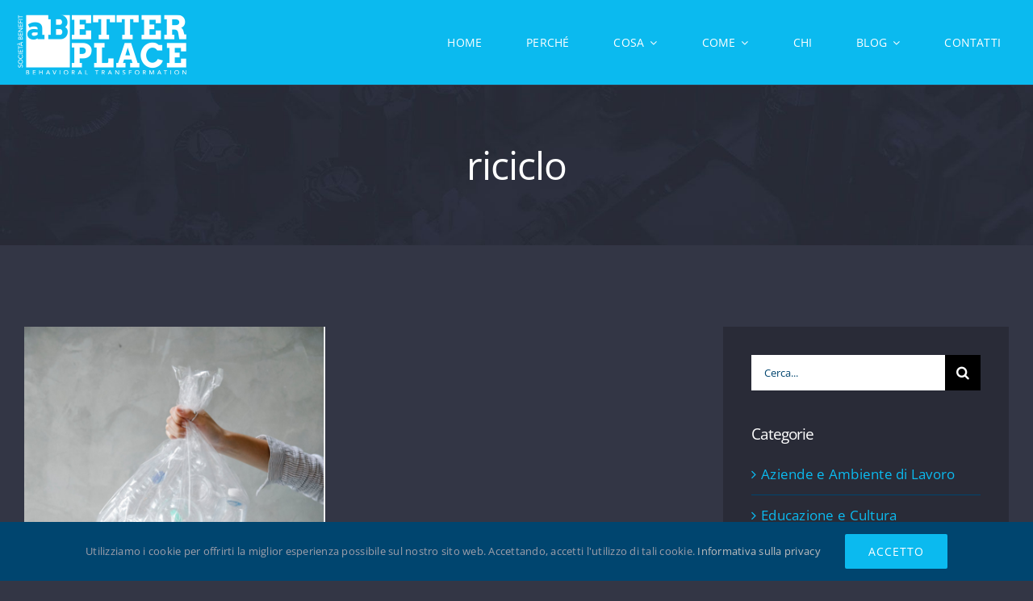

--- FILE ---
content_type: text/html; charset=UTF-8
request_url: https://abetterplace.it/tag/riciclo/
body_size: 17192
content:
<!DOCTYPE html>
<html class="avada-html-layout-wide avada-html-header-position-top avada-html-is-archive" lang="it-IT" prefix="og: http://ogp.me/ns# fb: http://ogp.me/ns/fb#">
<head>
	<meta http-equiv="X-UA-Compatible" content="IE=edge" />
	<meta http-equiv="Content-Type" content="text/html; charset=utf-8"/>
	<meta name="viewport" content="width=device-width, initial-scale=1" />
	<meta name='robots' content='index, follow, max-image-preview:large, max-snippet:-1, max-video-preview:-1' />

<!-- Google Tag Manager for WordPress by gtm4wp.com -->
<script data-cfasync="false" data-pagespeed-no-defer>
	var gtm4wp_datalayer_name = "dataLayer";
	var dataLayer = dataLayer || [];
</script>
<!-- End Google Tag Manager for WordPress by gtm4wp.com -->
	<!-- This site is optimized with the Yoast SEO plugin v23.0 - https://yoast.com/wordpress/plugins/seo/ -->
	<title>riciclo Archivi - a Better Place - Behavioral Economics</title>
	<link rel="canonical" href="https://abetterplace.it/tag/riciclo/" />
	<meta property="og:locale" content="it_IT" />
	<meta property="og:type" content="article" />
	<meta property="og:title" content="riciclo Archivi - a Better Place - Behavioral Economics" />
	<meta property="og:url" content="https://abetterplace.it/tag/riciclo/" />
	<meta property="og:site_name" content="a Better Place - Behavioral Economics" />
	<meta name="twitter:card" content="summary_large_image" />
	<script type="application/ld+json" class="yoast-schema-graph">{"@context":"https://schema.org","@graph":[{"@type":"CollectionPage","@id":"https://abetterplace.it/tag/riciclo/","url":"https://abetterplace.it/tag/riciclo/","name":"riciclo Archivi - a Better Place - Behavioral Economics","isPartOf":{"@id":"https://abetterplace.it/#website"},"primaryImageOfPage":{"@id":"https://abetterplace.it/tag/riciclo/#primaryimage"},"image":{"@id":"https://abetterplace.it/tag/riciclo/#primaryimage"},"thumbnailUrl":"https://abetterplace.it/wp-content/uploads/2024/07/Cattura-2.png","breadcrumb":{"@id":"https://abetterplace.it/tag/riciclo/#breadcrumb"},"inLanguage":"it-IT"},{"@type":"ImageObject","inLanguage":"it-IT","@id":"https://abetterplace.it/tag/riciclo/#primaryimage","url":"https://abetterplace.it/wp-content/uploads/2024/07/Cattura-2.png","contentUrl":"https://abetterplace.it/wp-content/uploads/2024/07/Cattura-2.png","width":428,"height":532},{"@type":"BreadcrumbList","@id":"https://abetterplace.it/tag/riciclo/#breadcrumb","itemListElement":[{"@type":"ListItem","position":1,"name":"Home","item":"https://abetterplace.it/"},{"@type":"ListItem","position":2,"name":"riciclo"}]},{"@type":"WebSite","@id":"https://abetterplace.it/#website","url":"https://abetterplace.it/","name":"a Better Place","description":"a Better Place - Behavioral Economics","publisher":{"@id":"https://abetterplace.it/#organization"},"potentialAction":[{"@type":"SearchAction","target":{"@type":"EntryPoint","urlTemplate":"https://abetterplace.it/?s={search_term_string}"},"query-input":"required name=search_term_string"}],"inLanguage":"it-IT"},{"@type":"Organization","@id":"https://abetterplace.it/#organization","name":"a Better Place","url":"https://abetterplace.it/","logo":{"@type":"ImageObject","inLanguage":"it-IT","@id":"https://abetterplace.it/#/schema/logo/image/","url":"https://abetterplace.it/wp-content/uploads/2024/06/ABP-logo-payoff_pos.png","contentUrl":"https://abetterplace.it/wp-content/uploads/2024/06/ABP-logo-payoff_pos.png","width":1500,"height":558,"caption":"a Better Place"},"image":{"@id":"https://abetterplace.it/#/schema/logo/image/"},"sameAs":["https://www.linkedin.com/company/abetterplace/"]}]}</script>
	<!-- / Yoast SEO plugin. -->


<link rel="alternate" type="application/rss+xml" title="a Better Place - Behavioral Economics &raquo; Feed" href="https://abetterplace.it/feed/" />
<link rel="alternate" type="application/rss+xml" title="a Better Place - Behavioral Economics &raquo; Feed dei commenti" href="https://abetterplace.it/comments/feed/" />
					<link rel="shortcut icon" href="https://abetterplace.it/wp-content/uploads/2024/01/cropped-favicon-32x32-1.png" type="image/x-icon" />
		
		
		
				<link rel="alternate" type="application/rss+xml" title="a Better Place - Behavioral Economics &raquo; riciclo Feed del tag" href="https://abetterplace.it/tag/riciclo/feed/" />
<style id='wp-img-auto-sizes-contain-inline-css' type='text/css'>
img:is([sizes=auto i],[sizes^="auto," i]){contain-intrinsic-size:3000px 1500px}
/*# sourceURL=wp-img-auto-sizes-contain-inline-css */
</style>
<link rel='stylesheet' id='child-style-css' href='https://abetterplace.it/wp-content/themes/Avada-Child-Theme/style.css?ver=6.9' type='text/css' media='all' />
<link rel='stylesheet' id='fusion-dynamic-css-css' href='https://abetterplace.it/wp-content/uploads/fusion-styles/c6d4ec41b0eb3301b2e9b794ef9648b1.min.css?ver=3.11.3' type='text/css' media='all' />
<link rel="https://api.w.org/" href="https://abetterplace.it/wp-json/" /><link rel="alternate" title="JSON" type="application/json" href="https://abetterplace.it/wp-json/wp/v2/tags/160" /><link rel="EditURI" type="application/rsd+xml" title="RSD" href="https://abetterplace.it/xmlrpc.php?rsd" />
<meta name="generator" content="WordPress 6.9" />

<!-- Google Tag Manager for WordPress by gtm4wp.com -->
<!-- GTM Container placement set to footer -->
<script data-cfasync="false" data-pagespeed-no-defer>
	var dataLayer_content = {"pagePostType":"post","pagePostType2":"tag-post"};
	dataLayer.push( dataLayer_content );
</script>
<script data-cfasync="false">
(function(w,d,s,l,i){w[l]=w[l]||[];w[l].push({'gtm.start':
new Date().getTime(),event:'gtm.js'});var f=d.getElementsByTagName(s)[0],
j=d.createElement(s),dl=l!='dataLayer'?'&l='+l:'';j.async=true;j.src=
'//www.googletagmanager.com/gtm.js?id='+i+dl;f.parentNode.insertBefore(j,f);
})(window,document,'script','dataLayer','GTM-M644L2S');
</script>
<script data-cfasync="false">
(function(w,d,s,l,i){w[l]=w[l]||[];w[l].push({'gtm.start':
new Date().getTime(),event:'gtm.js'});var f=d.getElementsByTagName(s)[0],
j=d.createElement(s),dl=l!='dataLayer'?'&l='+l:'';j.async=true;j.src=
'//www.googletagmanager.com/gtm.js?id='+i+dl;f.parentNode.insertBefore(j,f);
})(window,document,'script','dataLayer','GTM-TW5WF96');
</script>
<!-- End Google Tag Manager for WordPress by gtm4wp.com --><style type="text/css" id="css-fb-visibility">@media screen and (max-width: 640px){.fusion-no-small-visibility{display:none !important;}body .sm-text-align-center{text-align:center !important;}body .sm-text-align-left{text-align:left !important;}body .sm-text-align-right{text-align:right !important;}body .sm-flex-align-center{justify-content:center !important;}body .sm-flex-align-flex-start{justify-content:flex-start !important;}body .sm-flex-align-flex-end{justify-content:flex-end !important;}body .sm-mx-auto{margin-left:auto !important;margin-right:auto !important;}body .sm-ml-auto{margin-left:auto !important;}body .sm-mr-auto{margin-right:auto !important;}body .fusion-absolute-position-small{position:absolute;top:auto;width:100%;}.awb-sticky.awb-sticky-small{ position: sticky; top: var(--awb-sticky-offset,0); }}@media screen and (min-width: 641px) and (max-width: 1000px){.fusion-no-medium-visibility{display:none !important;}body .md-text-align-center{text-align:center !important;}body .md-text-align-left{text-align:left !important;}body .md-text-align-right{text-align:right !important;}body .md-flex-align-center{justify-content:center !important;}body .md-flex-align-flex-start{justify-content:flex-start !important;}body .md-flex-align-flex-end{justify-content:flex-end !important;}body .md-mx-auto{margin-left:auto !important;margin-right:auto !important;}body .md-ml-auto{margin-left:auto !important;}body .md-mr-auto{margin-right:auto !important;}body .fusion-absolute-position-medium{position:absolute;top:auto;width:100%;}.awb-sticky.awb-sticky-medium{ position: sticky; top: var(--awb-sticky-offset,0); }}@media screen and (min-width: 1001px){.fusion-no-large-visibility{display:none !important;}body .lg-text-align-center{text-align:center !important;}body .lg-text-align-left{text-align:left !important;}body .lg-text-align-right{text-align:right !important;}body .lg-flex-align-center{justify-content:center !important;}body .lg-flex-align-flex-start{justify-content:flex-start !important;}body .lg-flex-align-flex-end{justify-content:flex-end !important;}body .lg-mx-auto{margin-left:auto !important;margin-right:auto !important;}body .lg-ml-auto{margin-left:auto !important;}body .lg-mr-auto{margin-right:auto !important;}body .fusion-absolute-position-large{position:absolute;top:auto;width:100%;}.awb-sticky.awb-sticky-large{ position: sticky; top: var(--awb-sticky-offset,0); }}</style><meta name="generator" content="Powered by Slider Revolution 6.6.11 - responsive, Mobile-Friendly Slider Plugin for WordPress with comfortable drag and drop interface." />
<script>function setREVStartSize(e){
			//window.requestAnimationFrame(function() {
				window.RSIW = window.RSIW===undefined ? window.innerWidth : window.RSIW;
				window.RSIH = window.RSIH===undefined ? window.innerHeight : window.RSIH;
				try {
					var pw = document.getElementById(e.c).parentNode.offsetWidth,
						newh;
					pw = pw===0 || isNaN(pw) || (e.l=="fullwidth" || e.layout=="fullwidth") ? window.RSIW : pw;
					e.tabw = e.tabw===undefined ? 0 : parseInt(e.tabw);
					e.thumbw = e.thumbw===undefined ? 0 : parseInt(e.thumbw);
					e.tabh = e.tabh===undefined ? 0 : parseInt(e.tabh);
					e.thumbh = e.thumbh===undefined ? 0 : parseInt(e.thumbh);
					e.tabhide = e.tabhide===undefined ? 0 : parseInt(e.tabhide);
					e.thumbhide = e.thumbhide===undefined ? 0 : parseInt(e.thumbhide);
					e.mh = e.mh===undefined || e.mh=="" || e.mh==="auto" ? 0 : parseInt(e.mh,0);
					if(e.layout==="fullscreen" || e.l==="fullscreen")
						newh = Math.max(e.mh,window.RSIH);
					else{
						e.gw = Array.isArray(e.gw) ? e.gw : [e.gw];
						for (var i in e.rl) if (e.gw[i]===undefined || e.gw[i]===0) e.gw[i] = e.gw[i-1];
						e.gh = e.el===undefined || e.el==="" || (Array.isArray(e.el) && e.el.length==0)? e.gh : e.el;
						e.gh = Array.isArray(e.gh) ? e.gh : [e.gh];
						for (var i in e.rl) if (e.gh[i]===undefined || e.gh[i]===0) e.gh[i] = e.gh[i-1];
											
						var nl = new Array(e.rl.length),
							ix = 0,
							sl;
						e.tabw = e.tabhide>=pw ? 0 : e.tabw;
						e.thumbw = e.thumbhide>=pw ? 0 : e.thumbw;
						e.tabh = e.tabhide>=pw ? 0 : e.tabh;
						e.thumbh = e.thumbhide>=pw ? 0 : e.thumbh;
						for (var i in e.rl) nl[i] = e.rl[i]<window.RSIW ? 0 : e.rl[i];
						sl = nl[0];
						for (var i in nl) if (sl>nl[i] && nl[i]>0) { sl = nl[i]; ix=i;}
						var m = pw>(e.gw[ix]+e.tabw+e.thumbw) ? 1 : (pw-(e.tabw+e.thumbw)) / (e.gw[ix]);
						newh =  (e.gh[ix] * m) + (e.tabh + e.thumbh);
					}
					var el = document.getElementById(e.c);
					if (el!==null && el) el.style.height = newh+"px";
					el = document.getElementById(e.c+"_wrapper");
					if (el!==null && el) {
						el.style.height = newh+"px";
						el.style.display = "block";
					}
				} catch(e){
					console.log("Failure at Presize of Slider:" + e)
				}
			//});
		  };</script>
		<script type="text/javascript">
			var doc = document.documentElement;
			doc.setAttribute( 'data-useragent', navigator.userAgent );
		</script>
		<!-- Google tag (gtag.js) -->
<script async src="https://www.googletagmanager.com/gtag/js?id=G-41X9F1BFJW"></script>
<script>
  window.dataLayer = window.dataLayer || [];
  function gtag(){dataLayer.push(arguments);}
  gtag('js', new Date());

  gtag('config', 'G-41X9F1BFJW');
</script>
	<style id='global-styles-inline-css' type='text/css'>
:root{--wp--preset--aspect-ratio--square: 1;--wp--preset--aspect-ratio--4-3: 4/3;--wp--preset--aspect-ratio--3-4: 3/4;--wp--preset--aspect-ratio--3-2: 3/2;--wp--preset--aspect-ratio--2-3: 2/3;--wp--preset--aspect-ratio--16-9: 16/9;--wp--preset--aspect-ratio--9-16: 9/16;--wp--preset--color--black: #000000;--wp--preset--color--cyan-bluish-gray: #abb8c3;--wp--preset--color--white: #ffffff;--wp--preset--color--pale-pink: #f78da7;--wp--preset--color--vivid-red: #cf2e2e;--wp--preset--color--luminous-vivid-orange: #ff6900;--wp--preset--color--luminous-vivid-amber: #fcb900;--wp--preset--color--light-green-cyan: #7bdcb5;--wp--preset--color--vivid-green-cyan: #00d084;--wp--preset--color--pale-cyan-blue: #8ed1fc;--wp--preset--color--vivid-cyan-blue: #0693e3;--wp--preset--color--vivid-purple: #9b51e0;--wp--preset--color--awb-color-1: #ffffff;--wp--preset--color--awb-color-2: #f3f4f6;--wp--preset--color--awb-color-3: #dddddd;--wp--preset--color--awb-color-4: #0bbaef;--wp--preset--color--awb-color-5: #9fa0ab;--wp--preset--color--awb-color-6: #00456f;--wp--preset--color--awb-color-7: #333645;--wp--preset--color--awb-color-8: #292b37;--wp--preset--gradient--vivid-cyan-blue-to-vivid-purple: linear-gradient(135deg,rgb(6,147,227) 0%,rgb(155,81,224) 100%);--wp--preset--gradient--light-green-cyan-to-vivid-green-cyan: linear-gradient(135deg,rgb(122,220,180) 0%,rgb(0,208,130) 100%);--wp--preset--gradient--luminous-vivid-amber-to-luminous-vivid-orange: linear-gradient(135deg,rgb(252,185,0) 0%,rgb(255,105,0) 100%);--wp--preset--gradient--luminous-vivid-orange-to-vivid-red: linear-gradient(135deg,rgb(255,105,0) 0%,rgb(207,46,46) 100%);--wp--preset--gradient--very-light-gray-to-cyan-bluish-gray: linear-gradient(135deg,rgb(238,238,238) 0%,rgb(169,184,195) 100%);--wp--preset--gradient--cool-to-warm-spectrum: linear-gradient(135deg,rgb(74,234,220) 0%,rgb(151,120,209) 20%,rgb(207,42,186) 40%,rgb(238,44,130) 60%,rgb(251,105,98) 80%,rgb(254,248,76) 100%);--wp--preset--gradient--blush-light-purple: linear-gradient(135deg,rgb(255,206,236) 0%,rgb(152,150,240) 100%);--wp--preset--gradient--blush-bordeaux: linear-gradient(135deg,rgb(254,205,165) 0%,rgb(254,45,45) 50%,rgb(107,0,62) 100%);--wp--preset--gradient--luminous-dusk: linear-gradient(135deg,rgb(255,203,112) 0%,rgb(199,81,192) 50%,rgb(65,88,208) 100%);--wp--preset--gradient--pale-ocean: linear-gradient(135deg,rgb(255,245,203) 0%,rgb(182,227,212) 50%,rgb(51,167,181) 100%);--wp--preset--gradient--electric-grass: linear-gradient(135deg,rgb(202,248,128) 0%,rgb(113,206,126) 100%);--wp--preset--gradient--midnight: linear-gradient(135deg,rgb(2,3,129) 0%,rgb(40,116,252) 100%);--wp--preset--font-size--small: 12.75px;--wp--preset--font-size--medium: 20px;--wp--preset--font-size--large: 25.5px;--wp--preset--font-size--x-large: 42px;--wp--preset--font-size--normal: 17px;--wp--preset--font-size--xlarge: 34px;--wp--preset--font-size--huge: 51px;--wp--preset--spacing--20: 0.44rem;--wp--preset--spacing--30: 0.67rem;--wp--preset--spacing--40: 1rem;--wp--preset--spacing--50: 1.5rem;--wp--preset--spacing--60: 2.25rem;--wp--preset--spacing--70: 3.38rem;--wp--preset--spacing--80: 5.06rem;--wp--preset--shadow--natural: 6px 6px 9px rgba(0, 0, 0, 0.2);--wp--preset--shadow--deep: 12px 12px 50px rgba(0, 0, 0, 0.4);--wp--preset--shadow--sharp: 6px 6px 0px rgba(0, 0, 0, 0.2);--wp--preset--shadow--outlined: 6px 6px 0px -3px rgb(255, 255, 255), 6px 6px rgb(0, 0, 0);--wp--preset--shadow--crisp: 6px 6px 0px rgb(0, 0, 0);}:where(.is-layout-flex){gap: 0.5em;}:where(.is-layout-grid){gap: 0.5em;}body .is-layout-flex{display: flex;}.is-layout-flex{flex-wrap: wrap;align-items: center;}.is-layout-flex > :is(*, div){margin: 0;}body .is-layout-grid{display: grid;}.is-layout-grid > :is(*, div){margin: 0;}:where(.wp-block-columns.is-layout-flex){gap: 2em;}:where(.wp-block-columns.is-layout-grid){gap: 2em;}:where(.wp-block-post-template.is-layout-flex){gap: 1.25em;}:where(.wp-block-post-template.is-layout-grid){gap: 1.25em;}.has-black-color{color: var(--wp--preset--color--black) !important;}.has-cyan-bluish-gray-color{color: var(--wp--preset--color--cyan-bluish-gray) !important;}.has-white-color{color: var(--wp--preset--color--white) !important;}.has-pale-pink-color{color: var(--wp--preset--color--pale-pink) !important;}.has-vivid-red-color{color: var(--wp--preset--color--vivid-red) !important;}.has-luminous-vivid-orange-color{color: var(--wp--preset--color--luminous-vivid-orange) !important;}.has-luminous-vivid-amber-color{color: var(--wp--preset--color--luminous-vivid-amber) !important;}.has-light-green-cyan-color{color: var(--wp--preset--color--light-green-cyan) !important;}.has-vivid-green-cyan-color{color: var(--wp--preset--color--vivid-green-cyan) !important;}.has-pale-cyan-blue-color{color: var(--wp--preset--color--pale-cyan-blue) !important;}.has-vivid-cyan-blue-color{color: var(--wp--preset--color--vivid-cyan-blue) !important;}.has-vivid-purple-color{color: var(--wp--preset--color--vivid-purple) !important;}.has-black-background-color{background-color: var(--wp--preset--color--black) !important;}.has-cyan-bluish-gray-background-color{background-color: var(--wp--preset--color--cyan-bluish-gray) !important;}.has-white-background-color{background-color: var(--wp--preset--color--white) !important;}.has-pale-pink-background-color{background-color: var(--wp--preset--color--pale-pink) !important;}.has-vivid-red-background-color{background-color: var(--wp--preset--color--vivid-red) !important;}.has-luminous-vivid-orange-background-color{background-color: var(--wp--preset--color--luminous-vivid-orange) !important;}.has-luminous-vivid-amber-background-color{background-color: var(--wp--preset--color--luminous-vivid-amber) !important;}.has-light-green-cyan-background-color{background-color: var(--wp--preset--color--light-green-cyan) !important;}.has-vivid-green-cyan-background-color{background-color: var(--wp--preset--color--vivid-green-cyan) !important;}.has-pale-cyan-blue-background-color{background-color: var(--wp--preset--color--pale-cyan-blue) !important;}.has-vivid-cyan-blue-background-color{background-color: var(--wp--preset--color--vivid-cyan-blue) !important;}.has-vivid-purple-background-color{background-color: var(--wp--preset--color--vivid-purple) !important;}.has-black-border-color{border-color: var(--wp--preset--color--black) !important;}.has-cyan-bluish-gray-border-color{border-color: var(--wp--preset--color--cyan-bluish-gray) !important;}.has-white-border-color{border-color: var(--wp--preset--color--white) !important;}.has-pale-pink-border-color{border-color: var(--wp--preset--color--pale-pink) !important;}.has-vivid-red-border-color{border-color: var(--wp--preset--color--vivid-red) !important;}.has-luminous-vivid-orange-border-color{border-color: var(--wp--preset--color--luminous-vivid-orange) !important;}.has-luminous-vivid-amber-border-color{border-color: var(--wp--preset--color--luminous-vivid-amber) !important;}.has-light-green-cyan-border-color{border-color: var(--wp--preset--color--light-green-cyan) !important;}.has-vivid-green-cyan-border-color{border-color: var(--wp--preset--color--vivid-green-cyan) !important;}.has-pale-cyan-blue-border-color{border-color: var(--wp--preset--color--pale-cyan-blue) !important;}.has-vivid-cyan-blue-border-color{border-color: var(--wp--preset--color--vivid-cyan-blue) !important;}.has-vivid-purple-border-color{border-color: var(--wp--preset--color--vivid-purple) !important;}.has-vivid-cyan-blue-to-vivid-purple-gradient-background{background: var(--wp--preset--gradient--vivid-cyan-blue-to-vivid-purple) !important;}.has-light-green-cyan-to-vivid-green-cyan-gradient-background{background: var(--wp--preset--gradient--light-green-cyan-to-vivid-green-cyan) !important;}.has-luminous-vivid-amber-to-luminous-vivid-orange-gradient-background{background: var(--wp--preset--gradient--luminous-vivid-amber-to-luminous-vivid-orange) !important;}.has-luminous-vivid-orange-to-vivid-red-gradient-background{background: var(--wp--preset--gradient--luminous-vivid-orange-to-vivid-red) !important;}.has-very-light-gray-to-cyan-bluish-gray-gradient-background{background: var(--wp--preset--gradient--very-light-gray-to-cyan-bluish-gray) !important;}.has-cool-to-warm-spectrum-gradient-background{background: var(--wp--preset--gradient--cool-to-warm-spectrum) !important;}.has-blush-light-purple-gradient-background{background: var(--wp--preset--gradient--blush-light-purple) !important;}.has-blush-bordeaux-gradient-background{background: var(--wp--preset--gradient--blush-bordeaux) !important;}.has-luminous-dusk-gradient-background{background: var(--wp--preset--gradient--luminous-dusk) !important;}.has-pale-ocean-gradient-background{background: var(--wp--preset--gradient--pale-ocean) !important;}.has-electric-grass-gradient-background{background: var(--wp--preset--gradient--electric-grass) !important;}.has-midnight-gradient-background{background: var(--wp--preset--gradient--midnight) !important;}.has-small-font-size{font-size: var(--wp--preset--font-size--small) !important;}.has-medium-font-size{font-size: var(--wp--preset--font-size--medium) !important;}.has-large-font-size{font-size: var(--wp--preset--font-size--large) !important;}.has-x-large-font-size{font-size: var(--wp--preset--font-size--x-large) !important;}
/*# sourceURL=global-styles-inline-css */
</style>
<link rel='stylesheet' id='rs-plugin-settings-css' href='https://abetterplace.it/wp-content/plugins/revslider/public/assets/css/rs6.css?ver=6.6.11' type='text/css' media='all' />
<style id='rs-plugin-settings-inline-css' type='text/css'>
#rs-demo-id {}
/*# sourceURL=rs-plugin-settings-inline-css */
</style>
</head>

<body class="archive tag tag-riciclo tag-160 wp-theme-Avada wp-child-theme-Avada-Child-Theme has-sidebar fusion-image-hovers fusion-pagination-sizing fusion-button_type-flat fusion-button_span-yes fusion-button_gradient-linear avada-image-rollover-circle-yes avada-image-rollover-yes avada-image-rollover-direction-fade fusion-body ltr fusion-sticky-header no-tablet-sticky-header no-mobile-sticky-header no-mobile-slidingbar no-mobile-totop fusion-disable-outline fusion-sub-menu-fade mobile-logo-pos-left layout-wide-mode avada-has-boxed-modal-shadow-none layout-scroll-offset-full avada-has-zero-margin-offset-top fusion-top-header menu-text-align-center mobile-menu-design-modern fusion-show-pagination-text fusion-header-layout-v1 avada-responsive avada-footer-fx-none avada-menu-highlight-style-textcolor fusion-search-form-classic fusion-main-menu-search-dropdown fusion-avatar-square avada-dropdown-styles avada-blog-layout-grid avada-blog-archive-layout-grid avada-header-shadow-no avada-menu-icon-position-left avada-has-megamenu-shadow avada-has-pagetitle-bg-full avada-has-breadcrumb-mobile-hidden avada-has-titlebar-bar_and_content avada-header-border-color-full-transparent avada-has-transparent-timeline_color avada-has-pagination-padding avada-flyout-menu-direction-fade avada-ec-views-v1" data-awb-post-id="4151">
		<a class="skip-link screen-reader-text" href="#content">Salta al contenuto</a>

	<div id="boxed-wrapper">
		
		<div id="wrapper" class="fusion-wrapper">
			<div id="home" style="position:relative;top:-1px;"></div>
												<div class="fusion-tb-header"><div class="fusion-fullwidth fullwidth-box fusion-builder-row-1 fusion-flex-container has-pattern-background has-mask-background nonhundred-percent-fullwidth non-hundred-percent-height-scrolling fusion-sticky-container fusion-custom-z-index" style="--awb-border-radius-top-left:0px;--awb-border-radius-top-right:0px;--awb-border-radius-bottom-right:0px;--awb-border-radius-bottom-left:0px;--awb-z-index:9999;--awb-padding-top:0px;--awb-padding-bottom:0px;--awb-padding-top-small:15px;--awb-padding-bottom-small:15px;--awb-margin-bottom:0px;--awb-min-height:60px;--awb-background-color:var(--awb-color4);--awb-flex-wrap:wrap;" data-transition-offset="100" data-scroll-offset="0" data-sticky-small-visibility="1" data-sticky-medium-visibility="1" data-sticky-large-visibility="1" ><div class="fusion-builder-row fusion-row fusion-flex-align-items-center fusion-flex-content-wrap" style="max-width:calc( 1300px + 0px );margin-left: calc(-0px / 2 );margin-right: calc(-0px / 2 );"><div class="fusion-layout-column fusion_builder_column fusion-builder-column-0 fusion_builder_column_1_4 1_4 fusion-flex-column fusion-column-inner-bg-wrapper" style="--awb-inner-bg-size:cover;--awb-width-large:25%;--awb-margin-top-large:15px;--awb-spacing-right-large:0;--awb-margin-bottom-large:0px;--awb-spacing-left-large:0;--awb-width-medium:25%;--awb-order-medium:0;--awb-spacing-right-medium:0;--awb-spacing-left-medium:0;--awb-width-small:75%;--awb-order-small:0;--awb-spacing-right-small:0;--awb-spacing-left-small:0;"><span class="fusion-column-inner-bg hover-type-none"><a class="fusion-column-anchor" href="https://abetterplace.it/"><span class="fusion-column-inner-bg-image"></span></a></span><div class="fusion-column-wrapper fusion-column-has-shadow fusion-flex-justify-content-flex-start fusion-content-layout-row fusion-content-nowrap"><div class="fusion-image-element " style="--awb-margin-right:10px;--awb-margin-bottom:10px;--awb-max-width:250px;--awb-caption-title-font-family:var(--h2_typography-font-family);--awb-caption-title-font-weight:var(--h2_typography-font-weight);--awb-caption-title-font-style:var(--h2_typography-font-style);--awb-caption-title-size:var(--h2_typography-font-size);--awb-caption-title-transform:var(--h2_typography-text-transform);--awb-caption-title-line-height:var(--h2_typography-line-height);--awb-caption-title-letter-spacing:var(--h2_typography-letter-spacing);"><span class=" has-fusion-standard-logo fusion-imageframe imageframe-none imageframe-1 hover-type-none"><a class="fusion-no-lightbox" href="https://abetterplace.it/" target="_self"><img decoding="async" src="https://abetterplace.it/wp-content/uploads/2024/01/aBetterPlace-logo.png" srcset="https://abetterplace.it/wp-content/uploads/2024/01/aBetterPlace-logo.png 1x, https://abetterplace.it/wp-content/uploads/2024/01/aBetterPlace-logo_x2.png 2x" style="max-height:75px;height:auto;" retina_url="https://abetterplace.it/wp-content/uploads/2024/01/aBetterPlace-logo_x2.png" width="212" height="75" class="img-responsive fusion-standard-logo disable-lazyload" alt="a Better Place &#8211; Behavioral Economics Logo" /></a></span></div></div></div><div class="fusion-layout-column fusion_builder_column fusion-builder-column-1 fusion_builder_column_3_4 3_4 fusion-flex-column" style="--awb-bg-size:cover;--awb-width-large:75%;--awb-margin-top-large:0px;--awb-spacing-right-large:0;--awb-margin-bottom-large:0px;--awb-spacing-left-large:0;--awb-width-medium:75%;--awb-order-medium:0;--awb-spacing-right-medium:0;--awb-spacing-left-medium:0;--awb-width-small:25%;--awb-order-small:0;--awb-spacing-right-small:0;--awb-spacing-left-small:0;"><div class="fusion-column-wrapper fusion-column-has-shadow fusion-flex-justify-content-flex-start fusion-content-layout-column"><nav class="awb-menu awb-menu_row awb-menu_em-hover mobile-mode-collapse-to-button awb-menu_icons-left awb-menu_dc-yes mobile-trigger-fullwidth-off awb-menu_mobile-toggle awb-menu_indent-left mobile-size-full-absolute loading mega-menu-loading awb-menu_desktop awb-menu_dropdown awb-menu_expand-right awb-menu_transition-fade" style="--awb-font-size:14px;--awb-text-transform:uppercase;--awb-gap:15px;--awb-justify-content:flex-end;--awb-items-padding-top:40px;--awb-items-padding-right:20px;--awb-items-padding-bottom:40px;--awb-items-padding-left:20px;--awb-color:var(--awb-color1);--awb-active-color:var(--awb-color4);--awb-active-bg:var(--awb-color8);--awb-submenu-color:var(--awb-color1);--awb-submenu-bg:var(--awb-color6);--awb-submenu-sep-color:rgba(226,226,226,0);--awb-submenu-active-bg:var(--awb-color4);--awb-submenu-active-color:var(--awb-color1);--awb-submenu-text-transform:uppercase;--awb-icons-color:var(--awb-color1);--awb-icons-hover-color:var(--awb-color4);--awb-main-justify-content:flex-start;--awb-mobile-nav-button-align-hor:flex-end;--awb-mobile-bg:var(--awb-color8);--awb-mobile-color:var(--awb-color1);--awb-mobile-active-bg:var(--awb-color7);--awb-mobile-active-color:var(--awb-color4);--awb-mobile-trigger-font-size:40px;--awb-mobile-trigger-color:var(--awb-color1);--awb-mobile-trigger-background-color:rgba(255,255,255,0);--awb-mobile-nav-trigger-bottom-margin:20px;--awb-mobile-sep-color:rgba(0,0,0,0);--awb-sticky-min-height:70px;--awb-mobile-justify:flex-start;--awb-mobile-caret-left:auto;--awb-mobile-caret-right:0;--awb-fusion-font-family-typography:inherit;--awb-fusion-font-style-typography:normal;--awb-fusion-font-weight-typography:400;--awb-fusion-font-family-submenu-typography:inherit;--awb-fusion-font-style-submenu-typography:normal;--awb-fusion-font-weight-submenu-typography:400;--awb-fusion-font-family-mobile-typography:inherit;--awb-fusion-font-style-mobile-typography:normal;--awb-fusion-font-weight-mobile-typography:400;" aria-label="Main Menu" data-breakpoint="950" data-count="0" data-transition-type="center" data-transition-time="300" data-expand="right"><button type="button" class="awb-menu__m-toggle awb-menu__m-toggle_no-text" aria-expanded="false" aria-controls="menu-main-menu"><span class="awb-menu__m-toggle-inner"><span class="collapsed-nav-text"><span class="screen-reader-text">Toggle Navigation</span></span><span class="awb-menu__m-collapse-icon awb-menu__m-collapse-icon_no-text"><span class="awb-menu__m-collapse-icon-open awb-menu__m-collapse-icon-open_no-text fa-bars fas"></span><span class="awb-menu__m-collapse-icon-close awb-menu__m-collapse-icon-close_no-text fa-times fas"></span></span></span></button><ul id="menu-main-menu" class="fusion-menu awb-menu__main-ul awb-menu__main-ul_row"><li  id="menu-item-2098"  class="menu-item menu-item-type-post_type menu-item-object-page menu-item-home menu-item-2098 awb-menu__li awb-menu__main-li awb-menu__main-li_regular"  data-item-id="2098"><span class="awb-menu__main-background-default awb-menu__main-background-default_center"></span><span class="awb-menu__main-background-active awb-menu__main-background-active_center"></span><a  href="https://abetterplace.it/" class="awb-menu__main-a awb-menu__main-a_regular"><span class="menu-text">HOME</span></a></li><li  id="menu-item-2670"  class="menu-item menu-item-type-post_type menu-item-object-page menu-item-2670 awb-menu__li awb-menu__main-li awb-menu__main-li_regular"  data-item-id="2670"><span class="awb-menu__main-background-default awb-menu__main-background-default_center"></span><span class="awb-menu__main-background-active awb-menu__main-background-active_center"></span><a  href="https://abetterplace.it/perche/" class="awb-menu__main-a awb-menu__main-a_regular"><span class="menu-text">Perché</span></a></li><li  id="menu-item-23"  class="menu-item menu-item-type-post_type menu-item-object-page menu-item-has-children menu-item-23 awb-menu__li awb-menu__main-li awb-menu__main-li_regular"  data-item-id="23"><span class="awb-menu__main-background-default awb-menu__main-background-default_center"></span><span class="awb-menu__main-background-active awb-menu__main-background-active_center"></span><a  href="https://abetterplace.it/cosa/" class="awb-menu__main-a awb-menu__main-a_regular"><span class="menu-text">Cosa</span><span class="awb-menu__open-nav-submenu-hover"></span></a><button type="button" aria-label="Open submenu of Cosa" aria-expanded="false" class="awb-menu__open-nav-submenu_mobile awb-menu__open-nav-submenu_main"></button><ul class="awb-menu__sub-ul awb-menu__sub-ul_main"><li  id="menu-item-2329"  class="menu-item menu-item-type-post_type menu-item-object-page menu-item-2329 awb-menu__li awb-menu__sub-li" ><a  href="https://abetterplace.it/cosa/sostenibilita-e-ambiente/" class="awb-menu__sub-a"><span>Sostenibilità e Ambiente</span></a></li><li  id="menu-item-2531"  class="menu-item menu-item-type-post_type menu-item-object-page menu-item-2531 awb-menu__li awb-menu__sub-li" ><a  href="https://abetterplace.it/cosa/aziende-e-ambiente-di-lavoro/" class="awb-menu__sub-a"><span>Aziende e Ambiente di Lavoro</span></a></li><li  id="menu-item-2529"  class="menu-item menu-item-type-post_type menu-item-object-page menu-item-2529 awb-menu__li awb-menu__sub-li" ><a  href="https://abetterplace.it/cosa/educazione-e-cultura/" class="awb-menu__sub-a"><span>Educazione e Cultura</span></a></li><li  id="menu-item-2519"  class="menu-item menu-item-type-post_type menu-item-object-page menu-item-2519 awb-menu__li awb-menu__sub-li" ><a  href="https://abetterplace.it/cosa/sociale-e-terzo-settore/" class="awb-menu__sub-a"><span>Sociale e Terzo Settore</span></a></li><li  id="menu-item-2532"  class="menu-item menu-item-type-post_type menu-item-object-page menu-item-2532 awb-menu__li awb-menu__sub-li" ><a  href="https://abetterplace.it/cosa/governance-e-societa/" class="awb-menu__sub-a"><span>Governance e Società</span></a></li><li  id="menu-item-2530"  class="menu-item menu-item-type-post_type menu-item-object-page menu-item-2530 awb-menu__li awb-menu__sub-li" ><a  href="https://abetterplace.it/cosa/salute-e-sanita/" class="awb-menu__sub-a"><span>Salute e Sanità</span></a></li><li  id="menu-item-2856"  class="menu-item menu-item-type-post_type menu-item-object-page menu-item-2856 awb-menu__li awb-menu__sub-li" ><a  href="https://abetterplace.it/progetti/" class="awb-menu__sub-a"><span>Progetti</span></a></li></ul></li><li  id="menu-item-2566"  class="menu-item menu-item-type-post_type menu-item-object-page menu-item-has-children menu-item-2566 awb-menu__li awb-menu__main-li awb-menu__main-li_regular"  data-item-id="2566"><span class="awb-menu__main-background-default awb-menu__main-background-default_center"></span><span class="awb-menu__main-background-active awb-menu__main-background-active_center"></span><a  href="https://abetterplace.it/come/" class="awb-menu__main-a awb-menu__main-a_regular"><span class="menu-text">Come</span><span class="awb-menu__open-nav-submenu-hover"></span></a><button type="button" aria-label="Open submenu of Come" aria-expanded="false" class="awb-menu__open-nav-submenu_mobile awb-menu__open-nav-submenu_main"></button><ul class="awb-menu__sub-ul awb-menu__sub-ul_main"><li  id="menu-item-2607"  class="menu-item menu-item-type-post_type menu-item-object-page menu-item-2607 awb-menu__li awb-menu__sub-li" ><a  href="https://abetterplace.it/come/il-nostro-modello-di-intervento/" class="awb-menu__sub-a"><span>Il nostro modello di intervento</span></a></li><li  id="menu-item-2643"  class="menu-item menu-item-type-post_type menu-item-object-page menu-item-2643 awb-menu__li awb-menu__sub-li" ><a  href="https://abetterplace.it/come/le-scienze-del-comportamento/" class="awb-menu__sub-a"><span>Le scienze del comportamento</span></a></li><li  id="menu-item-2657"  class="menu-item menu-item-type-post_type menu-item-object-page menu-item-2657 awb-menu__li awb-menu__sub-li" ><a  href="https://abetterplace.it/come/nudging/" class="awb-menu__sub-a"><span>Nudging</span></a></li></ul></li><li  id="menu-item-19"  class="menu-item menu-item-type-post_type menu-item-object-page menu-item-19 awb-menu__li awb-menu__main-li awb-menu__main-li_regular"  data-item-id="19"><span class="awb-menu__main-background-default awb-menu__main-background-default_center"></span><span class="awb-menu__main-background-active awb-menu__main-background-active_center"></span><a  href="https://abetterplace.it/chi/" class="awb-menu__main-a awb-menu__main-a_regular"><span class="menu-text">Chi</span></a></li><li  id="menu-item-20"  class="menu-item menu-item-type-post_type menu-item-object-page menu-item-has-children menu-item-20 awb-menu__li awb-menu__main-li awb-menu__main-li_regular"  data-item-id="20"><span class="awb-menu__main-background-default awb-menu__main-background-default_center"></span><span class="awb-menu__main-background-active awb-menu__main-background-active_center"></span><a  href="https://abetterplace.it/blog/" class="awb-menu__main-a awb-menu__main-a_regular"><span class="menu-text">Blog</span><span class="awb-menu__open-nav-submenu-hover"></span></a><button type="button" aria-label="Open submenu of Blog" aria-expanded="false" class="awb-menu__open-nav-submenu_mobile awb-menu__open-nav-submenu_main"></button><ul class="awb-menu__sub-ul awb-menu__sub-ul_main"><li  id="menu-item-4100"  class="menu-item menu-item-type-post_type menu-item-object-page menu-item-4100 awb-menu__li awb-menu__sub-li" ><a  href="https://abetterplace.it/eventi/" class="awb-menu__sub-a"><span>Eventi</span></a></li></ul></li><li  id="menu-item-3837"  class="menu-item menu-item-type-post_type menu-item-object-page menu-item-3837 awb-menu__li awb-menu__main-li awb-menu__main-li_regular"  data-item-id="3837"><span class="awb-menu__main-background-default awb-menu__main-background-default_center"></span><span class="awb-menu__main-background-active awb-menu__main-background-active_center"></span><a  href="https://abetterplace.it/contatti/" class="awb-menu__main-a awb-menu__main-a_regular"><span class="menu-text">Contatti</span></a></li></ul></nav></div></div></div></div>
</div>		<div id="sliders-container" class="fusion-slider-visibility">
					</div>
											
			<section class="avada-page-titlebar-wrapper" aria-label="Barra Titolo Pagina">
	<div class="fusion-page-title-bar fusion-page-title-bar-breadcrumbs fusion-page-title-bar-center">
		<div class="fusion-page-title-row">
			<div class="fusion-page-title-wrapper">
				<div class="fusion-page-title-captions">

																							<h1 class="entry-title">riciclo</h1>

											
																
				</div>

				
			</div>
		</div>
	</div>
</section>

						<main id="main" class="clearfix ">
				<div class="fusion-row" style="">
<section id="content" class="" style="float: left;">
	
	<div id="posts-container" class="fusion-blog-archive fusion-blog-layout-grid-wrapper fusion-clearfix">
	<div class="fusion-posts-container fusion-blog-layout-grid fusion-blog-layout-grid-2 isotope fusion-posts-container-infinite fusion-posts-container-load-more fusion-blog-rollover " data-pages="1">
		
		
													<article id="post-4151" class="fusion-post-grid  post fusion-clearfix post-4151 type-post status-publish format-standard has-post-thumbnail hentry category-sostenibilita-e-ambiente tag-ambiente tag-riciclo tag-sostenibilita">
														<div class="fusion-post-wrapper">
				
				
				
									
		<div class="fusion-flexslider flexslider fusion-flexslider-loading fusion-post-slideshow">
		<ul class="slides">
																		<li><div  class="fusion-image-wrapper" aria-haspopup="true">
				<img width="428" height="532" src="https://abetterplace.it/wp-content/uploads/2024/07/Cattura-2.png" class="attachment-full size-full lazyload wp-post-image" alt="" decoding="async" fetchpriority="high" srcset="data:image/svg+xml,%3Csvg%20xmlns%3D%27http%3A%2F%2Fwww.w3.org%2F2000%2Fsvg%27%20width%3D%27428%27%20height%3D%27532%27%20viewBox%3D%270%200%20428%20532%27%3E%3Crect%20width%3D%27428%27%20height%3D%27532%27%20fill-opacity%3D%220%22%2F%3E%3C%2Fsvg%3E" data-orig-src="https://abetterplace.it/wp-content/uploads/2024/07/Cattura-2.png" data-srcset="https://abetterplace.it/wp-content/uploads/2024/07/Cattura-2-200x249.png 200w, https://abetterplace.it/wp-content/uploads/2024/07/Cattura-2-400x497.png 400w, https://abetterplace.it/wp-content/uploads/2024/07/Cattura-2.png 428w" data-sizes="auto" /><div class="fusion-rollover">
	<div class="fusion-rollover-content">

														<a class="fusion-rollover-link" href="https://abetterplace.it/il-comportamento-di-riciclo-spiegato-dalla-behavioral-economics/">Il comportamento di riciclo spiegato dalla Behavioral Economics</a>
			
								
		
												<h4 class="fusion-rollover-title">
					<a class="fusion-rollover-title-link" href="https://abetterplace.it/il-comportamento-di-riciclo-spiegato-dalla-behavioral-economics/">
						Il comportamento di riciclo spiegato dalla Behavioral Economics					</a>
				</h4>
			
								
		
						<a class="fusion-link-wrapper" href="https://abetterplace.it/il-comportamento-di-riciclo-spiegato-dalla-behavioral-economics/" aria-label="Il comportamento di riciclo spiegato dalla Behavioral Economics"></a>
	</div>
</div>
</div>
</li>
																																																																														</ul>
	</div>
				
														<div class="fusion-post-content-wrapper">
				
				
				<div class="fusion-post-content post-content">
					<h2 class="entry-title fusion-post-title"><a href="https://abetterplace.it/il-comportamento-di-riciclo-spiegato-dalla-behavioral-economics/">Il comportamento di riciclo spiegato dalla Behavioral Economics</a></h2>
																<p class="fusion-single-line-meta"><span class="vcard rich-snippet-hidden"><span class="fn"><a href="https://abetterplace.it/author/barbara/" title="Articoli scritti da Barbara" rel="author">Barbara</a></span></span><span class="updated rich-snippet-hidden">2024-07-04T18:38:02+00:00</span><span>15 Marzo 2022</span><span class="fusion-inline-sep">|</span><a href="https://abetterplace.it/category/sostenibilita-e-ambiente/" rel="category tag">Sostenibilità e Ambiente</a><span class="fusion-inline-sep">|</span></p>
												
					
					<div class="fusion-post-content-container">
											</div>
				</div>

				
																																		
									</div>
				
									</div>
							</article>

			
		
		
	</div>

			</div>
</section>
<aside id="sidebar" class="sidebar fusion-widget-area fusion-content-widget-area fusion-sidebar-right fusion-blogsidebar fusion-sticky-sidebar" style="float: right;" data="">
			<div class="fusion-sidebar-inner-content">
											
					<section id="search-2" class="widget widget_search">		<form role="search" class="searchform fusion-search-form  fusion-search-form-classic" method="get" action="https://abetterplace.it/">
			<div class="fusion-search-form-content">

				
				<div class="fusion-search-field search-field">
					<label><span class="screen-reader-text">Cerca per:</span>
													<input type="search" value="" name="s" class="s" placeholder="Cerca..." required aria-required="true" aria-label="Cerca..."/>
											</label>
				</div>
				<div class="fusion-search-button search-button">
					<input type="submit" class="fusion-search-submit searchsubmit" aria-label="Cerca" value="&#xf002;" />
									</div>

				
			</div>


			
		</form>
		</section><section id="nav_menu-3" class="widget widget_nav_menu" style="border-style: solid;border-color:transparent;border-width:0px;"><div class="heading"><h4 class="widget-title">Categorie</h4></div><div class="menu-blog-container"><ul id="menu-blog" class="menu"><li id="menu-item-4088" class="menu-item menu-item-type-taxonomy menu-item-object-category menu-item-4088"><a href="https://abetterplace.it/category/aziende-e-ambiente-di-lavoro/">Aziende e Ambiente di Lavoro</a></li>
<li id="menu-item-3751" class="menu-item menu-item-type-taxonomy menu-item-object-category menu-item-3751"><a href="https://abetterplace.it/category/educazione-e-cultura/">Educazione e Cultura</a></li>
<li id="menu-item-4090" class="menu-item menu-item-type-taxonomy menu-item-object-category menu-item-4090"><a href="https://abetterplace.it/category/governance-e-societa/">Governance e Società</a></li>
<li id="menu-item-3752" class="menu-item menu-item-type-taxonomy menu-item-object-category menu-item-3752"><a href="https://abetterplace.it/category/pillole-di-nudge/">Pillole di Nudge</a></li>
<li id="menu-item-4091" class="menu-item menu-item-type-taxonomy menu-item-object-category menu-item-4091"><a href="https://abetterplace.it/category/salute-e-sanita/">Salute e Sanità</a></li>
<li id="menu-item-3749" class="menu-item menu-item-type-taxonomy menu-item-object-category menu-item-3749"><a href="https://abetterplace.it/category/sociale-e-terzo-settore/">Sociale e Terzo Settore</a></li>
<li id="menu-item-3750" class="menu-item menu-item-type-taxonomy menu-item-object-category menu-item-3750"><a href="https://abetterplace.it/category/sostenibilita-e-ambiente/">Sostenibilità e Ambiente</a></li>
</ul></div></section><section id="tag_cloud-2" class="widget widget_tag_cloud"><div class="heading"><h4 class="widget-title">Tags</h4></div><div class="tagcloud"><a href="https://abetterplace.it/tag/ambiente/" class="tag-cloud-link tag-link-159 tag-link-position-1" aria-label="ambiente (5 elementi)">ambiente</a>
<a href="https://abetterplace.it/tag/ambiente-di-lavoro/" class="tag-cloud-link tag-link-112 tag-link-position-2" aria-label="ambiente di lavoro (8 elementi)">ambiente di lavoro</a>
<a href="https://abetterplace.it/tag/architettura-delle-scelte/" class="tag-cloud-link tag-link-90 tag-link-position-3" aria-label="architettura delle scelte (12 elementi)">architettura delle scelte</a>
<a href="https://abetterplace.it/tag/arte/" class="tag-cloud-link tag-link-82 tag-link-position-4" aria-label="arte (4 elementi)">arte</a>
<a href="https://abetterplace.it/tag/banca/" class="tag-cloud-link tag-link-166 tag-link-position-5" aria-label="banca (2 elementi)">banca</a>
<a href="https://abetterplace.it/tag/behavioral-economics/" class="tag-cloud-link tag-link-68 tag-link-position-6" aria-label="Behavioral Economics (20 elementi)">Behavioral Economics</a>
<a href="https://abetterplace.it/tag/benessere/" class="tag-cloud-link tag-link-76 tag-link-position-7" aria-label="benessere (12 elementi)">benessere</a>
<a href="https://abetterplace.it/tag/bias/" class="tag-cloud-link tag-link-40 tag-link-position-8" aria-label="bias (9 elementi)">bias</a>
<a href="https://abetterplace.it/tag/bicicletta/" class="tag-cloud-link tag-link-66 tag-link-position-9" aria-label="bicicletta (2 elementi)">bicicletta</a>
<a href="https://abetterplace.it/tag/boosting/" class="tag-cloud-link tag-link-85 tag-link-position-10" aria-label="boosting (4 elementi)">boosting</a>
<a href="https://abetterplace.it/tag/burnout/" class="tag-cloud-link tag-link-188 tag-link-position-11" aria-label="burnout (3 elementi)">burnout</a>
<a href="https://abetterplace.it/tag/comportamento/" class="tag-cloud-link tag-link-167 tag-link-position-12" aria-label="comportamento (9 elementi)">comportamento</a>
<a href="https://abetterplace.it/tag/comunicazione/" class="tag-cloud-link tag-link-42 tag-link-position-13" aria-label="comunicazione (7 elementi)">comunicazione</a>
<a href="https://abetterplace.it/tag/consigli-di-lettura/" class="tag-cloud-link tag-link-43 tag-link-position-14" aria-label="consigli di lettura (2 elementi)">consigli di lettura</a>
<a href="https://abetterplace.it/tag/cooperazione/" class="tag-cloud-link tag-link-131 tag-link-position-15" aria-label="cooperazione (3 elementi)">cooperazione</a>
<a href="https://abetterplace.it/tag/covid/" class="tag-cloud-link tag-link-115 tag-link-position-16" aria-label="covid (15 elementi)">covid</a>
<a href="https://abetterplace.it/tag/decisioni/" class="tag-cloud-link tag-link-98 tag-link-position-17" aria-label="decisioni (14 elementi)">decisioni</a>
<a href="https://abetterplace.it/tag/design-degli-spazi/" class="tag-cloud-link tag-link-187 tag-link-position-18" aria-label="design degli spazi (2 elementi)">design degli spazi</a>
<a href="https://abetterplace.it/tag/diritti/" class="tag-cloud-link tag-link-71 tag-link-position-19" aria-label="diritti (2 elementi)">diritti</a>
<a href="https://abetterplace.it/tag/errori/" class="tag-cloud-link tag-link-193 tag-link-position-20" aria-label="errori (2 elementi)">errori</a>
<a href="https://abetterplace.it/tag/hospitalityindustry/" class="tag-cloud-link tag-link-214 tag-link-position-21" aria-label="hospitalityindustry (5 elementi)">hospitalityindustry</a>
<a href="https://abetterplace.it/tag/hospitalitymanagement/" class="tag-cloud-link tag-link-213 tag-link-position-22" aria-label="hospitalitymanagement (5 elementi)">hospitalitymanagement</a>
<a href="https://abetterplace.it/tag/hotelier/" class="tag-cloud-link tag-link-212 tag-link-position-23" aria-label="hotelier (5 elementi)">hotelier</a>
<a href="https://abetterplace.it/tag/hotels/" class="tag-cloud-link tag-link-211 tag-link-position-24" aria-label="hotels (5 elementi)">hotels</a>
<a href="https://abetterplace.it/tag/inclusione/" class="tag-cloud-link tag-link-134 tag-link-position-25" aria-label="inclusione (4 elementi)">inclusione</a>
<a href="https://abetterplace.it/tag/influenze-ambientali/" class="tag-cloud-link tag-link-113 tag-link-position-26" aria-label="influenze ambientali (5 elementi)">influenze ambientali</a>
<a href="https://abetterplace.it/tag/innovazione/" class="tag-cloud-link tag-link-171 tag-link-position-27" aria-label="innovazione (6 elementi)">innovazione</a>
<a href="https://abetterplace.it/tag/inquinamento-atmosferico/" class="tag-cloud-link tag-link-65 tag-link-position-28" aria-label="inquinamento atmosferico (4 elementi)">inquinamento atmosferico</a>
<a href="https://abetterplace.it/tag/interventi/" class="tag-cloud-link tag-link-75 tag-link-position-29" aria-label="interventi (2 elementi)">interventi</a>
<a href="https://abetterplace.it/tag/leadership/" class="tag-cloud-link tag-link-153 tag-link-position-30" aria-label="Leadership (10 elementi)">Leadership</a>
<a href="https://abetterplace.it/tag/mezzi-pubblici/" class="tag-cloud-link tag-link-67 tag-link-position-31" aria-label="mezzi pubblici (2 elementi)">mezzi pubblici</a>
<a href="https://abetterplace.it/tag/miglioramento/" class="tag-cloud-link tag-link-99 tag-link-position-32" aria-label="miglioramento (5 elementi)">miglioramento</a>
<a href="https://abetterplace.it/tag/motivazione/" class="tag-cloud-link tag-link-97 tag-link-position-33" aria-label="motivazione (6 elementi)">motivazione</a>
<a href="https://abetterplace.it/tag/nudge/" class="tag-cloud-link tag-link-88 tag-link-position-34" aria-label="nudge (7 elementi)">nudge</a>
<a href="https://abetterplace.it/tag/nudging/" class="tag-cloud-link tag-link-84 tag-link-position-35" aria-label="Nudging (20 elementi)">Nudging</a>
<a href="https://abetterplace.it/tag/prevenzione/" class="tag-cloud-link tag-link-117 tag-link-position-36" aria-label="prevenzione (4 elementi)">prevenzione</a>
<a href="https://abetterplace.it/tag/psicologia-ambientale/" class="tag-cloud-link tag-link-111 tag-link-position-37" aria-label="psicologia ambientale (3 elementi)">psicologia ambientale</a>
<a href="https://abetterplace.it/tag/regole/" class="tag-cloud-link tag-link-185 tag-link-position-38" aria-label="regole (2 elementi)">regole</a>
<a href="https://abetterplace.it/tag/risparmio/" class="tag-cloud-link tag-link-165 tag-link-position-39" aria-label="risparmio (2 elementi)">risparmio</a>
<a href="https://abetterplace.it/tag/ruoli/" class="tag-cloud-link tag-link-179 tag-link-position-40" aria-label="ruoli (1 elemento)">ruoli</a>
<a href="https://abetterplace.it/tag/salute/" class="tag-cloud-link tag-link-133 tag-link-position-41" aria-label="salute (5 elementi)">salute</a>
<a href="https://abetterplace.it/tag/sostenibilita/" class="tag-cloud-link tag-link-161 tag-link-position-42" aria-label="sostenibilità (2 elementi)">sostenibilità</a>
<a href="https://abetterplace.it/tag/stress/" class="tag-cloud-link tag-link-191 tag-link-position-43" aria-label="stress (3 elementi)">stress</a>
<a href="https://abetterplace.it/tag/traffico-urbano/" class="tag-cloud-link tag-link-64 tag-link-position-44" aria-label="traffico urbano (2 elementi)">traffico urbano</a>
<a href="https://abetterplace.it/tag/turismo/" class="tag-cloud-link tag-link-209 tag-link-position-45" aria-label="turismo (3 elementi)">turismo</a></div>
</section>					</div>
	</aside>
						
					</div>  <!-- fusion-row -->
				</main>  <!-- #main -->
				
				
								
					<div class="fusion-tb-footer fusion-footer"><div class="fusion-footer-widget-area fusion-widget-area"><div class="fusion-fullwidth fullwidth-box fusion-builder-row-2 fusion-flex-container has-pattern-background has-mask-background nonhundred-percent-fullwidth non-hundred-percent-height-scrolling" style="--awb-border-radius-top-left:0px;--awb-border-radius-top-right:0px;--awb-border-radius-bottom-right:0px;--awb-border-radius-bottom-left:0px;--awb-padding-top:30px;--awb-padding-bottom:30px;--awb-background-color:var(--awb-color4);--awb-flex-wrap:wrap;" ><div class="fusion-builder-row fusion-row fusion-flex-align-items-center fusion-flex-content-wrap" style="max-width:1352px;margin-left: calc(-4% / 2 );margin-right: calc(-4% / 2 );"><div class="fusion-layout-column fusion_builder_column fusion-builder-column-2 fusion_builder_column_1_6 1_6 fusion-flex-column" style="--awb-bg-size:cover;--awb-width-large:16.666666666667%;--awb-margin-top-large:15px;--awb-spacing-right-large:11.52%;--awb-margin-bottom-large:15px;--awb-spacing-left-large:11.52%;--awb-width-medium:100%;--awb-order-medium:0;--awb-spacing-right-medium:1.92%;--awb-spacing-left-medium:1.92%;--awb-width-small:100%;--awb-order-small:0;--awb-spacing-right-small:1.92%;--awb-spacing-left-small:1.92%;"><div class="fusion-column-wrapper fusion-column-has-shadow fusion-flex-justify-content-flex-start fusion-content-layout-column"></div></div><div class="fusion-layout-column fusion_builder_column fusion-builder-column-3 fusion_builder_column_1_3 1_3 fusion-flex-column" style="--awb-bg-size:cover;--awb-width-large:33.333333333333%;--awb-margin-top-large:15px;--awb-spacing-right-large:5.76%;--awb-margin-bottom-large:15px;--awb-spacing-left-large:5.76%;--awb-width-medium:100%;--awb-order-medium:0;--awb-spacing-right-medium:1.92%;--awb-spacing-left-medium:1.92%;--awb-width-small:100%;--awb-order-small:0;--awb-spacing-right-small:1.92%;--awb-spacing-left-small:1.92%;"><div class="fusion-column-wrapper fusion-column-has-shadow fusion-flex-justify-content-flex-start fusion-content-layout-column"><div class="fusion-title title fusion-title-1 fusion-sep-none fusion-title-text fusion-title-size-two" style="--awb-text-color:var(--awb-color1);"><h2 class="fusion-title-heading title-heading-left fusion-responsive-typography-calculated" style="margin:0;--fontSize:44;line-height:var(--awb-typography1-line-height);">Vuoi saperne di più?</h2></div></div></div><div class="fusion-layout-column fusion_builder_column fusion-builder-column-4 fusion_builder_column_1_4 1_4 fusion-flex-column" style="--awb-bg-size:cover;--awb-width-large:25%;--awb-margin-top-large:15px;--awb-spacing-right-large:7.68%;--awb-margin-bottom-large:15px;--awb-spacing-left-large:7.68%;--awb-width-medium:100%;--awb-order-medium:0;--awb-spacing-right-medium:1.92%;--awb-spacing-left-medium:1.92%;--awb-width-small:100%;--awb-order-small:0;--awb-spacing-right-small:1.92%;--awb-spacing-left-small:1.92%;"><div class="fusion-column-wrapper fusion-column-has-shadow fusion-flex-justify-content-flex-start fusion-content-layout-column"><div ><a class="fusion-button button-flat button-medium button-custom fusion-button-default button-1 fusion-button-default-span fusion-button-default-type" style="--button_accent_color:var(--awb-color1);--button_border_color:var(--awb-color6);--button_accent_hover_color:var(--awb-color1);--button_border_hover_color:var(--awb-color1);--button_border_width-top:1px;--button_border_width-right:1px;--button_border_width-bottom:1px;--button_border_width-left:1px;--button_gradient_top_color:var(--awb-color6);--button_gradient_bottom_color:var(--awb-color6);--button_gradient_top_color_hover:var(--awb-color4);--button_gradient_bottom_color_hover:var(--awb-color4);width:calc(100%);" target="_self" href="https://abetterplace.it/contatti/"><span class="fusion-button-text">Contattaci</span></a></div></div></div><div class="fusion-layout-column fusion_builder_column fusion-builder-column-5 fusion_builder_column_1_6 1_6 fusion-flex-column" style="--awb-bg-size:cover;--awb-width-large:16.666666666667%;--awb-margin-top-large:15px;--awb-spacing-right-large:11.52%;--awb-margin-bottom-large:15px;--awb-spacing-left-large:11.52%;--awb-width-medium:100%;--awb-order-medium:0;--awb-spacing-right-medium:1.92%;--awb-spacing-left-medium:1.92%;--awb-width-small:100%;--awb-order-small:0;--awb-spacing-right-small:1.92%;--awb-spacing-left-small:1.92%;"><div class="fusion-column-wrapper fusion-column-has-shadow fusion-flex-justify-content-flex-start fusion-content-layout-column"></div></div></div></div><div class="fusion-fullwidth fullwidth-box fusion-builder-row-3 fusion-flex-container has-pattern-background has-mask-background nonhundred-percent-fullwidth non-hundred-percent-height-scrolling" style="--awb-border-radius-top-left:0px;--awb-border-radius-top-right:0px;--awb-border-radius-bottom-right:0px;--awb-border-radius-bottom-left:0px;--awb-padding-top:60px;--awb-padding-bottom:60px;--awb-background-color:var(--awb-color6);--awb-flex-wrap:wrap;" ><div class="fusion-builder-row fusion-row fusion-flex-align-items-center fusion-flex-content-wrap" style="max-width:1352px;margin-left: calc(-4% / 2 );margin-right: calc(-4% / 2 );"><div class="fusion-layout-column fusion_builder_column fusion-builder-column-6 fusion_builder_column_1_4 1_4 fusion-flex-column" style="--awb-bg-size:cover;--awb-width-large:25%;--awb-margin-top-large:15px;--awb-spacing-right-large:7.68%;--awb-margin-bottom-large:15px;--awb-spacing-left-large:7.68%;--awb-width-medium:33.333333333333%;--awb-order-medium:0;--awb-spacing-right-medium:5.76%;--awb-spacing-left-medium:5.76%;--awb-width-small:100%;--awb-order-small:0;--awb-spacing-right-small:1.92%;--awb-margin-bottom-small:40px;--awb-spacing-left-small:1.92%;"><div class="fusion-column-wrapper fusion-column-has-shadow fusion-flex-justify-content-flex-start fusion-content-layout-column"><div class="fusion-image-element " style="text-align:left;--awb-max-width:200px;--awb-caption-title-font-family:var(--h2_typography-font-family);--awb-caption-title-font-weight:var(--h2_typography-font-weight);--awb-caption-title-font-style:var(--h2_typography-font-style);--awb-caption-title-size:var(--h2_typography-font-size);--awb-caption-title-transform:var(--h2_typography-text-transform);--awb-caption-title-line-height:var(--h2_typography-line-height);--awb-caption-title-letter-spacing:var(--h2_typography-letter-spacing);"><span class=" fusion-imageframe imageframe-none imageframe-2 hover-type-none"><img decoding="async" width="414" height="146" title="aBetterPlace-logo_x2" src="https://abetterplace.it/wp-content/uploads/2024/01/aBetterPlace-logo_x2.png" data-orig-src="https://abetterplace.it/wp-content/uploads/2024/01/aBetterPlace-logo_x2.png" alt class="lazyload img-responsive wp-image-2456" srcset="data:image/svg+xml,%3Csvg%20xmlns%3D%27http%3A%2F%2Fwww.w3.org%2F2000%2Fsvg%27%20width%3D%27414%27%20height%3D%27146%27%20viewBox%3D%270%200%20414%20146%27%3E%3Crect%20width%3D%27414%27%20height%3D%27146%27%20fill-opacity%3D%220%22%2F%3E%3C%2Fsvg%3E" data-srcset="https://abetterplace.it/wp-content/uploads/2024/01/aBetterPlace-logo_x2-200x71.png 200w, https://abetterplace.it/wp-content/uploads/2024/01/aBetterPlace-logo_x2-400x141.png 400w, https://abetterplace.it/wp-content/uploads/2024/01/aBetterPlace-logo_x2.png 414w" data-sizes="auto" data-orig-sizes="(max-width: 1000px) 100vw, (max-width: 640px) 100vw, 200px" /></span></div></div></div><div class="fusion-layout-column fusion_builder_column fusion-builder-column-7 fusion_builder_column_1_3 1_3 fusion-flex-column" style="--awb-padding-top:20px;--awb-bg-size:cover;--awb-width-large:33.333333333333%;--awb-margin-top-large:15px;--awb-spacing-right-large:5.76%;--awb-margin-bottom-large:15px;--awb-spacing-left-large:5.76%;--awb-width-medium:33.333333333333%;--awb-order-medium:0;--awb-spacing-right-medium:5.76%;--awb-spacing-left-medium:5.76%;--awb-width-small:100%;--awb-order-small:0;--awb-spacing-right-small:1.92%;--awb-margin-bottom-small:40px;--awb-spacing-left-small:1.92%;" data-motion-effects="[{&quot;type&quot;:&quot;&quot;,&quot;scroll_type&quot;:&quot;transition&quot;,&quot;scroll_direction&quot;:&quot;up&quot;,&quot;transition_speed&quot;:&quot;1&quot;,&quot;fade_type&quot;:&quot;in&quot;,&quot;scale_type&quot;:&quot;up&quot;,&quot;initial_scale&quot;:&quot;1&quot;,&quot;max_scale&quot;:&quot;1.5&quot;,&quot;min_scale&quot;:&quot;0.5&quot;,&quot;initial_rotate&quot;:&quot;0&quot;,&quot;end_rotate&quot;:&quot;30&quot;,&quot;initial_blur&quot;:&quot;0&quot;,&quot;end_blur&quot;:&quot;3&quot;,&quot;start_element&quot;:&quot;top&quot;,&quot;start_viewport&quot;:&quot;bottom&quot;,&quot;end_element&quot;:&quot;bottom&quot;,&quot;end_viewport&quot;:&quot;top&quot;,&quot;mouse_effect&quot;:&quot;track&quot;,&quot;mouse_effect_direction&quot;:&quot;opposite&quot;,&quot;mouse_effect_speed&quot;:&quot;2&quot;,&quot;infinite_animation&quot;:&quot;float&quot;,&quot;infinite_animation_speed&quot;:&quot;2&quot;}]" data-scroll-devices="small-visibility,medium-visibility,large-visibility"><div class="fusion-column-wrapper fusion-column-has-shadow fusion-flex-justify-content-flex-start fusion-content-layout-column"><div class="fusion-text fusion-text-1 fusion-text-no-margin" style="--awb-content-alignment:left;--awb-text-color:var(--awb-color1);--awb-margin-top:1em;--awb-margin-bottom:50px;"><p>Indirizzo: <a style="color: #ffffff;" href="https://centrointerazioniumane.it/" target="_blank" rel="noopener">c/o Centro Interazioni Umane</a><br />
Via Andrea Doria, 5 – Milano</p>
</div></div></div><div class="fusion-layout-column fusion_builder_column fusion-builder-column-8 fusion_builder_column_1_4 1_4 fusion-flex-column" style="--awb-padding-top:20px;--awb-bg-size:cover;--awb-width-large:25%;--awb-margin-top-large:15px;--awb-spacing-right-large:7.68%;--awb-margin-bottom-large:15px;--awb-spacing-left-large:7.68%;--awb-width-medium:33.333333333333%;--awb-order-medium:0;--awb-spacing-right-medium:5.76%;--awb-spacing-left-medium:5.76%;--awb-width-small:100%;--awb-order-small:0;--awb-spacing-right-small:1.92%;--awb-margin-bottom-small:40px;--awb-spacing-left-small:1.92%;" data-motion-effects="[{&quot;type&quot;:&quot;&quot;,&quot;scroll_type&quot;:&quot;transition&quot;,&quot;scroll_direction&quot;:&quot;up&quot;,&quot;transition_speed&quot;:&quot;1&quot;,&quot;fade_type&quot;:&quot;in&quot;,&quot;scale_type&quot;:&quot;up&quot;,&quot;initial_scale&quot;:&quot;1&quot;,&quot;max_scale&quot;:&quot;1.5&quot;,&quot;min_scale&quot;:&quot;0.5&quot;,&quot;initial_rotate&quot;:&quot;0&quot;,&quot;end_rotate&quot;:&quot;30&quot;,&quot;initial_blur&quot;:&quot;0&quot;,&quot;end_blur&quot;:&quot;3&quot;,&quot;start_element&quot;:&quot;top&quot;,&quot;start_viewport&quot;:&quot;bottom&quot;,&quot;end_element&quot;:&quot;bottom&quot;,&quot;end_viewport&quot;:&quot;top&quot;,&quot;mouse_effect&quot;:&quot;track&quot;,&quot;mouse_effect_direction&quot;:&quot;opposite&quot;,&quot;mouse_effect_speed&quot;:&quot;2&quot;,&quot;infinite_animation&quot;:&quot;float&quot;,&quot;infinite_animation_speed&quot;:&quot;2&quot;}]" data-scroll-devices="small-visibility,medium-visibility,large-visibility"><div class="fusion-column-wrapper fusion-column-has-shadow fusion-flex-justify-content-flex-start fusion-content-layout-column"><div class="fusion-text fusion-text-2 fusion-text-no-margin" style="--awb-content-alignment:left;--awb-text-color:var(--awb-color1);--awb-margin-top:1em;--awb-margin-bottom:50px;"><p>Telefono: +39 333 5759622<br />
Email: <a style="color: #ffffff;" href="mailto:info@abetterplace.it">info@abetterplace.it</a></p>
</div></div></div><div class="fusion-layout-column fusion_builder_column fusion-builder-column-9 fusion_builder_column_1_6 1_6 fusion-flex-column" style="--awb-bg-size:cover;--awb-width-large:16.666666666667%;--awb-margin-top-large:15px;--awb-spacing-right-large:11.52%;--awb-margin-bottom-large:15px;--awb-spacing-left-large:11.52%;--awb-width-medium:33.333333333333%;--awb-order-medium:0;--awb-spacing-right-medium:5.76%;--awb-spacing-left-medium:5.76%;--awb-width-small:100%;--awb-order-small:0;--awb-spacing-right-small:1.92%;--awb-margin-bottom-small:40px;--awb-spacing-left-small:1.92%;"><div class="fusion-column-wrapper fusion-column-has-shadow fusion-flex-justify-content-flex-start fusion-content-layout-column"><div class="fusion-social-links fusion-social-links-1" style="--awb-margin-top:0px;--awb-margin-right:0px;--awb-margin-bottom:0px;--awb-margin-left:0px;--awb-alignment:left;--awb-box-border-top:1px;--awb-box-border-right:1px;--awb-box-border-bottom:1px;--awb-box-border-left:1px;--awb-icon-colors-hover:#00456f;--awb-box-colors-hover:#ffffff;--awb-box-border-color:var(--awb-color1);--awb-box-border-color-hover:var(--awb-color1);"><div class="fusion-social-networks boxed-icons color-type-custom"><div class="fusion-social-networks-wrapper"><a class="fusion-social-network-icon fusion-tooltip fusion-linkedin awb-icon-linkedin" style="color:var(--awb-color1);font-size:17px;width:17px;background-color:var(--awb-color6);border-color:var(--awb-color6);border-radius:5px;" data-placement="top" data-title="LinkedIn" data-toggle="tooltip" title="LinkedIn" aria-label="linkedin" target="_blank" rel="noopener noreferrer nofollow" href="https://www.linkedin.com/company/abetterplace/"></a></div></div></div></div></div></div></div><div class="fusion-fullwidth fullwidth-box fusion-builder-row-4 fusion-flex-container has-pattern-background has-mask-background nonhundred-percent-fullwidth non-hundred-percent-height-scrolling" style="--link_hover_color: hsla(var(--awb-color4-h),var(--awb-color4-s),var(--awb-color4-l),calc( var(--awb-color4-a) - 45% ));--link_color: var(--awb-color4);--awb-border-radius-top-left:0px;--awb-border-radius-top-right:0px;--awb-border-radius-bottom-right:0px;--awb-border-radius-bottom-left:0px;--awb-padding-top:30px;--awb-padding-bottom:30px;--awb-background-color:#054f84;--awb-flex-wrap:wrap;" ><div class="fusion-builder-row fusion-row fusion-flex-align-items-flex-start fusion-flex-content-wrap" style="max-width:1352px;margin-left: calc(-4% / 2 );margin-right: calc(-4% / 2 );"><div class="fusion-layout-column fusion_builder_column fusion-builder-column-10 fusion_builder_column_1_1 1_1 fusion-flex-column" style="--awb-bg-size:cover;--awb-width-large:100%;--awb-margin-top-large:0px;--awb-spacing-right-large:1.92%;--awb-margin-bottom-large:0px;--awb-spacing-left-large:1.92%;--awb-width-medium:100%;--awb-order-medium:0;--awb-spacing-right-medium:1.92%;--awb-spacing-left-medium:1.92%;--awb-width-small:100%;--awb-order-small:0;--awb-spacing-right-small:1.92%;--awb-spacing-left-small:1.92%;"><div class="fusion-column-wrapper fusion-column-has-shadow fusion-flex-justify-content-flex-start fusion-content-layout-column"><div class="fusion-text fusion-text-3" style="--awb-content-alignment:center;--awb-font-size:14px;"><p>© Copyright 2026  |   aBetterPlace |   <a href='/privacy-policy'>Privacy Policy</a></p>
</div></div></div></div></div>
</div></div>
					
												</div> <!-- wrapper -->
		</div> <!-- #boxed-wrapper -->
				<a class="fusion-one-page-text-link fusion-page-load-link" tabindex="-1" href="#" aria-hidden="true">Page load link</a>

		<div class="avada-footer-scripts">
			
		<script>
			window.RS_MODULES = window.RS_MODULES || {};
			window.RS_MODULES.modules = window.RS_MODULES.modules || {};
			window.RS_MODULES.waiting = window.RS_MODULES.waiting || [];
			window.RS_MODULES.defered = true;
			window.RS_MODULES.moduleWaiting = window.RS_MODULES.moduleWaiting || {};
			window.RS_MODULES.type = 'compiled';
		</script>
		<script type="speculationrules">
{"prefetch":[{"source":"document","where":{"and":[{"href_matches":"/*"},{"not":{"href_matches":["/wp-*.php","/wp-admin/*","/wp-content/uploads/*","/wp-content/*","/wp-content/plugins/*","/wp-content/themes/Avada-Child-Theme/*","/wp-content/themes/Avada/*","/*\\?(.+)"]}},{"not":{"selector_matches":"a[rel~=\"nofollow\"]"}},{"not":{"selector_matches":".no-prefetch, .no-prefetch a"}}]},"eagerness":"conservative"}]}
</script>

<!-- GTM Container placement set to footer -->
<!-- Google Tag Manager (noscript) -->
				<noscript><iframe src="https://www.googletagmanager.com/ns.html?id=GTM-M644L2S" height="0" width="0" style="display:none;visibility:hidden" aria-hidden="true"></iframe></noscript>
				<noscript><iframe src="https://www.googletagmanager.com/ns.html?id=GTM-TW5WF96" height="0" width="0" style="display:none;visibility:hidden" aria-hidden="true"></iframe></noscript>
<!-- End Google Tag Manager (noscript) --><script type="text/javascript">var fusionNavIsCollapsed=function(e){var t,n;window.innerWidth<=e.getAttribute("data-breakpoint")?(e.classList.add("collapse-enabled"),e.classList.remove("awb-menu_desktop"),e.classList.contains("expanded")||(e.setAttribute("aria-expanded","false"),window.dispatchEvent(new Event("fusion-mobile-menu-collapsed",{bubbles:!0,cancelable:!0}))),(n=e.querySelectorAll(".menu-item-has-children.expanded")).length&&n.forEach(function(e){e.querySelector(".awb-menu__open-nav-submenu_mobile").setAttribute("aria-expanded","false")})):(null!==e.querySelector(".menu-item-has-children.expanded .awb-menu__open-nav-submenu_click")&&e.querySelector(".menu-item-has-children.expanded .awb-menu__open-nav-submenu_click").click(),e.classList.remove("collapse-enabled"),e.classList.add("awb-menu_desktop"),e.setAttribute("aria-expanded","true"),null!==e.querySelector(".awb-menu__main-ul")&&e.querySelector(".awb-menu__main-ul").removeAttribute("style")),e.classList.add("no-wrapper-transition"),clearTimeout(t),t=setTimeout(()=>{e.classList.remove("no-wrapper-transition")},400),e.classList.remove("loading")},fusionRunNavIsCollapsed=function(){var e,t=document.querySelectorAll(".awb-menu");for(e=0;e<t.length;e++)fusionNavIsCollapsed(t[e])};function avadaGetScrollBarWidth(){var e,t,n,l=document.createElement("p");return l.style.width="100%",l.style.height="200px",(e=document.createElement("div")).style.position="absolute",e.style.top="0px",e.style.left="0px",e.style.visibility="hidden",e.style.width="200px",e.style.height="150px",e.style.overflow="hidden",e.appendChild(l),document.body.appendChild(e),t=l.offsetWidth,e.style.overflow="scroll",t==(n=l.offsetWidth)&&(n=e.clientWidth),document.body.removeChild(e),jQuery("html").hasClass("awb-scroll")&&10<t-n?10:t-n}fusionRunNavIsCollapsed(),window.addEventListener("fusion-resize-horizontal",fusionRunNavIsCollapsed);</script><div class="fusion-privacy-bar fusion-privacy-bar-bottom">
	<div class="fusion-privacy-bar-main">
		<span>Utilizziamo i cookie per offrirti la miglior esperienza possibile sul nostro sito web. Accettando, accetti l'utilizzo di tali cookie. <a href="https://abetterplace.it/privacy-policy">Informativa sulla privacy</a>					</span>
		<a href="#" class="fusion-privacy-bar-acceptance fusion-button fusion-button-default fusion-button-default-size fusion-button-span-no" data-alt-text="Update Settings" data-orig-text="Accetto">
			Accetto		</a>
			</div>
	</div>
<script type="text/javascript" src="https://abetterplace.it/wp-content/plugins/contact-form-7/includes/swv/js/index.js?ver=5.9.6" id="swv-js"></script>
<script type="text/javascript" id="contact-form-7-js-extra">
/* <![CDATA[ */
var wpcf7 = {"api":{"root":"https://abetterplace.it/wp-json/","namespace":"contact-form-7/v1"}};
//# sourceURL=contact-form-7-js-extra
/* ]]> */
</script>
<script type="text/javascript" src="https://abetterplace.it/wp-content/plugins/contact-form-7/includes/js/index.js?ver=5.9.6" id="contact-form-7-js"></script>
<script type="text/javascript" src="https://abetterplace.it/wp-includes/js/jquery/jquery.min.js?ver=3.7.1" id="jquery-core-js"></script>
<script type="text/javascript" src="https://abetterplace.it/wp-content/plugins/revslider/public/assets/js/rbtools.min.js?ver=6.6.11" defer async id="tp-tools-js"></script>
<script type="text/javascript" src="https://abetterplace.it/wp-content/plugins/revslider/public/assets/js/rs6.min.js?ver=6.6.11" defer async id="revmin-js"></script>
<script type="text/javascript" id="wpcf7-redirect-script-js-extra">
/* <![CDATA[ */
var wpcf7r = {"ajax_url":"https://abetterplace.it/wp-admin/admin-ajax.php"};
//# sourceURL=wpcf7-redirect-script-js-extra
/* ]]> */
</script>
<script type="text/javascript" src="https://abetterplace.it/wp-content/plugins/wpcf7-redirect/build/js/wpcf7r-fe.js?ver=1.1" id="wpcf7-redirect-script-js"></script>
<script type="text/javascript" src="https://abetterplace.it/wp-content/plugins/duracelltomi-google-tag-manager/dist/js/gtm4wp-contact-form-7-tracker.js?ver=1.20.2" id="gtm4wp-contact-form-7-tracker-js"></script>
<script type="text/javascript" src="https://abetterplace.it/wp-content/plugins/duracelltomi-google-tag-manager/dist/js/gtm4wp-form-move-tracker.js?ver=1.20.2" id="gtm4wp-form-move-tracker-js"></script>
<script type="text/javascript" src="https://abetterplace.it/wp-content/uploads/fusion-scripts/7213e98598d86a25e70a7a21cd8dac66.min.js?ver=3.11.3" id="fusion-scripts-js"></script>
				<script type="text/javascript">
				jQuery( document ).ready( function() {
					var ajaxurl = 'https://abetterplace.it/wp-admin/admin-ajax.php';
					if ( 0 < jQuery( '.fusion-login-nonce' ).length ) {
						jQuery.get( ajaxurl, { 'action': 'fusion_login_nonce' }, function( response ) {
							jQuery( '.fusion-login-nonce' ).html( response );
						});
					}
				});
				</script>
						</div>

			<section class="to-top-container to-top-right" aria-labelledby="awb-to-top-label">
		<a href="#" id="toTop" class="fusion-top-top-link">
			<span id="awb-to-top-label" class="screen-reader-text">Torna in cima</span>
		</a>
	</section>
		</body>
</html>


--- FILE ---
content_type: text/javascript
request_url: https://abetterplace.it/wp-content/plugins/wpcf7-redirect/build/js/wpcf7r-fe.js?ver=1.1
body_size: 1796
content:
var wpcf7_redirect;

(function ($) {
    function Wpcf7_redirect() {
        this.init = function () {
            this.wpcf7_redirect_mailsent_handler();
        };

        this.wpcf7_redirect_mailsent_handler = function () {

            document.addEventListener('wpcf7mailsent', function (event) {

                $(document.body).trigger('wpcf7r-mailsent', [event]);

                if (typeof event.detail.apiResponse != 'undefined' && event.detail.apiResponse) {
                    var apiResponse = event.detail.apiResponse;
                    var actionDelay = 0;

                    //handle api response
                    if (typeof apiResponse.api_url_request != 'undefined' && apiResponse.api_url_request) {
                        wpcf7_redirect.handle_api_action(apiResponse.api_url_request);
                    }

                    //handle api response
                    if (typeof apiResponse.api_json_xml_request != 'undefined' && apiResponse.api_json_xml_request) {
                        wpcf7_redirect.handle_api_action(apiResponse.api_json_xml_request);
                    }

                    //handle fire javascript action
                    if (typeof apiResponse.FireScript != 'undefined' && apiResponse.FireScript) {
                        actionDelay = typeof apiResponse.FireScript.delay_redirect != 'undefined' ? apiResponse.FireScript.delay_redirect : actionDelay;
                        window.setTimeout(function () {
                            wpcf7_redirect.handle_javascript_action(apiResponse.FireScript);
                        }, actionDelay);
                    }

                    //catch and handle popup action
                    if (typeof apiResponse.popup != 'undefined' && apiResponse.popup) {
                        wpcf7_redirect.handle_popups(apiResponse.popup);
                    }

                    //catch redirect to paypal
                    if (typeof apiResponse.redirect_to_paypal != 'undefined' && apiResponse.redirect_to_paypal) {
                        actionDelay = typeof apiResponse.redirect_to_paypal.delay_redirect != 'undefined' ? apiResponse.redirect_to_paypal.delay_redirect : actionDelay;
                        window.setTimeout(function () {
                            wpcf7_redirect.handle_redirect_action(apiResponse.redirect_to_paypal);
                        }, actionDelay);
                    }

                    //catch redirect action
                    if (typeof apiResponse.redirect != 'undefined' && apiResponse.redirect) {
                        actionDelay = typeof apiResponse.redirect.delay_redirect != 'undefined' ? apiResponse.redirect.delay_redirect : actionDelay;
                        window.setTimeout(function () {
                            wpcf7_redirect.handle_redirect_action(apiResponse.redirect);
                        }, actionDelay);
                    }
                }
            }, false);

            document.addEventListener('wpcf7invalid', function (event) {

                $(document.body).trigger('wpcf7r-invalid', [event]);

                if (typeof event.detail.apiResponse != 'undefined' && event.detail.apiResponse) {
                    response = event.detail.apiResponse;
                    if (response.invalidFields) {
                        //support for multistep by ninja
                        wpcf7_redirect.ninja_multistep_mov_to_invalid_tab(event, response);
                    }
                }
            });
        };

        this.handle_popups = function (popups) {

            $(document.body).trigger('wpcf7r-before-open-popup', [event]);

            $.each(popups, function (k, popup) {

                var $new_elem = $(popup['popup-template']);

                $(document.body).append($new_elem);
                $(document.body).addClass(popup['template-name']);

                window.setTimeout(function () {
                    $(document.body).addClass('modal-popup-open');
                    $new_elem.addClass('is-open');
                }, 1000);

                $new_elem.find('.close-button').on('click', function () {

                    $new_elem.removeClass('is-open').addClass('fade');

                    $(document.body).removeClass('modal-popup-open');

                    window.setTimeout(function () {
                        $('.wpcf7r-modal').remove();
                        $(document.body).trigger('wpcf7r-popup-removed', [$new_elem]);
                    }, 4000);
                });

                $(document.body).trigger('wpcf7r-popup-appended', [$new_elem]);
            });

        }

        this.handle_api_action = function (send_to_api_result, request) {

            $.each(send_to_api_result, function (k, v) {
                if (!v.result_javascript) {
                    return;
                }
                response = typeof v.api_response != 'undefined' ? v.api_response : '';
                request = typeof v.request != 'undefined' ? v.request : '';
                eval(v.result_javascript);
            });
        };

        this.ninja_multistep_mov_to_invalid_tab = function (event, response) {

            if ($('.fieldset-cf7mls-wrapper').length) {
                var form = $(event.target);
                var first_invalid_field = response.invalidFields[0];
                var parent_step = $(first_invalid_field.into).parents('fieldset');

                form.find('.fieldset-cf7mls').removeClass('cf7mls_current_fs');
                parent_step.addClass('cf7mls_current_fs').removeClass('cf7mls_back_fs');
                if (form.find('.cf7mls_progress_bar').length) {
                    form.find('.cf7mls_progress_bar li').eq(form.find("fieldset.fieldset-cf7mls").index(previous_fs)).addClass("current");
                    form.find('.cf7mls_progress_bar li').eq(form.find("fieldset.fieldset-cf7mls").index(current_fs)).removeClass("active current");
                }
            }
        }

        this.handle_redirect_action = function (redirect) {

            $(document.body).trigger('wpcf7r-handle_redirect_action', [redirect]);

            $.each(redirect, function (k, v) {
                var delay = typeof v.delay != 'undefined' && v.delay ? v.delay : '';

                delay = delay * 1000;

                window.setTimeout(function (v) {
                    var redirect_url = typeof v.redirect_url != 'undefined' && v.redirect_url ? v.redirect_url : '';
                    var type = typeof v.type != 'undefined' && v.type ? v.type : '';

                    if (typeof v.form != 'undefined' && v.form) {
                        $('body').append(v.form);
                        $('#cf7r-result-form').submit();
                    } else {

                        if (redirect_url && type == 'redirect') {
                            window.location = redirect_url;
                        } else if (redirect_url && type == 'new_tab') {
                            window.open(redirect_url);
                        }
                    }
                }, delay, v);

            });

        };

        this.handle_javascript_action = function (scripts) {

            $(document.body).trigger('wpcf7r-handle_javascript_action', [scripts]);

            $.each(scripts, function (k, script) {
                eval(script); //not using user input
            });

        };

        this.htmlspecialchars_decode = function (string) {

            var map = {
                '&amp;': '&',
                '&#038;': "&",
                '&lt;': '<',
                '&gt;': '>',
                '&quot;': '"',
                '&#039;': "'",
                '&#8217;': "’",
                '&#8216;': "‘",
                '&#8211;': "–",
                '&#8212;': "—",
                '&#8230;': "…",
                '&#8221;': '”'
            };

            return string.replace(/\&[\w\d\#]{2,5}\;/g, function (m) { return map[m]; });
        };

        this.init();
    }
    
    wpcf7_redirect = new Wpcf7_redirect();
})(jQuery);